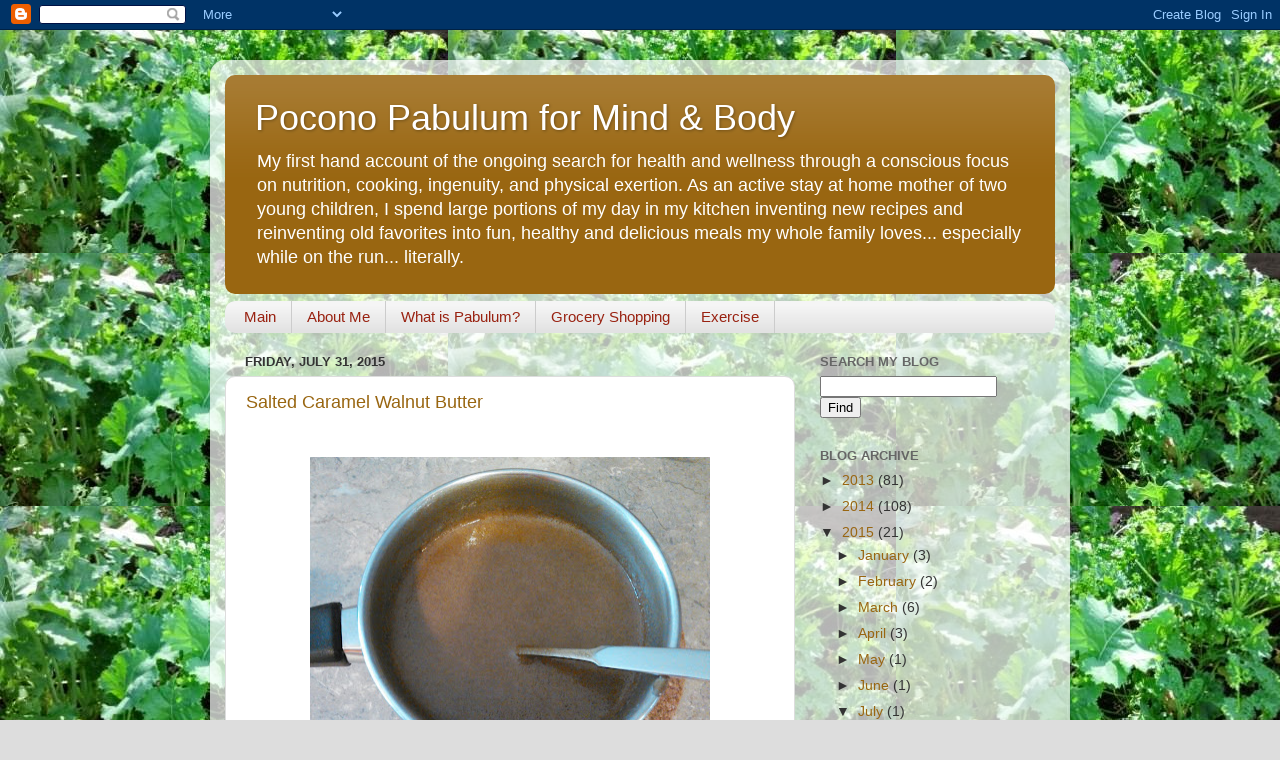

--- FILE ---
content_type: text/html; charset=utf-8
request_url: https://www.google.com/recaptcha/api2/aframe
body_size: 268
content:
<!DOCTYPE HTML><html><head><meta http-equiv="content-type" content="text/html; charset=UTF-8"></head><body><script nonce="UKlX2Am9Vj4wdhvlNQF5-g">/** Anti-fraud and anti-abuse applications only. See google.com/recaptcha */ try{var clients={'sodar':'https://pagead2.googlesyndication.com/pagead/sodar?'};window.addEventListener("message",function(a){try{if(a.source===window.parent){var b=JSON.parse(a.data);var c=clients[b['id']];if(c){var d=document.createElement('img');d.src=c+b['params']+'&rc='+(localStorage.getItem("rc::a")?sessionStorage.getItem("rc::b"):"");window.document.body.appendChild(d);sessionStorage.setItem("rc::e",parseInt(sessionStorage.getItem("rc::e")||0)+1);localStorage.setItem("rc::h",'1769269533256');}}}catch(b){}});window.parent.postMessage("_grecaptcha_ready", "*");}catch(b){}</script></body></html>

--- FILE ---
content_type: text/plain
request_url: https://www.google-analytics.com/j/collect?v=1&_v=j102&a=1941640828&t=pageview&_s=1&dl=http%3A%2F%2Fwww.poconopabulum.com%2F2015%2F07%2F&ul=en-us%40posix&dt=Pocono%20Pabulum%20for%20Mind%20%26%20Body%3A%20July%202015&sr=1280x720&vp=1280x720&_u=IEBAAEABAAAAACAAI~&jid=210586280&gjid=604526262&cid=1777630530.1769269531&tid=UA-44616464-1&_gid=618980820.1769269531&_r=1&_slc=1&z=671953421
body_size: -451
content:
2,cG-X4281TSDQF